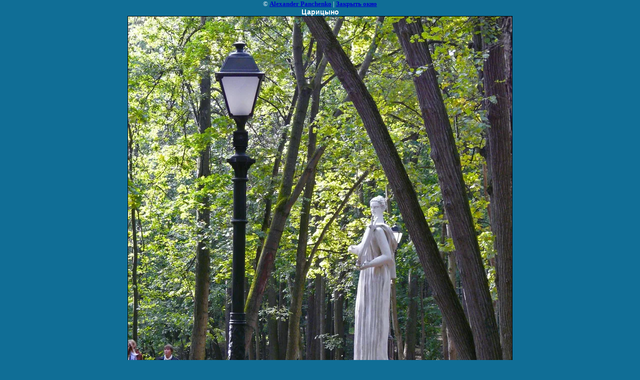

--- FILE ---
content_type: text/css
request_url: https://fotoholiday.ru/t/v2/images/styles.css
body_size: 3243
content:
@charset "utf-8";
/* CSS Document */

html, body {margin:0; padding:0; position:relative; height:100%; min-width:990px;}
body, td {font:normal 11px Tahoma, Geneva, Arial, Helvetica, sans-serif; color:#FFFFFF;}
body {text-align:center; background:#106e96;}

a {color:#FFFFFF; text-decoration:underline;}
a:hover {color:#FFFFFF; text-decoration:none;}

a img {border-color:#000000;}

h1,h2,h3,h4,h5,h6 {margin:0; padding:0; color:#FFFFFF; font-family:Arial, Helvetica, sans-serif;}
h1 {font-size:18px;}
h2 {font-size:16px;}
h3 {font-size:14px;}
h4 {font-size:12px;}
h5,h6 {font-size:11px;}

#wrap {border-collapse:collapse; border-spacing:0; border:none; padding:0; margin:0 auto; width:100%; height:100%;}
#wrap .wrap-Top {vertical-align:top; text-align:center; padding:0; margin:0;}
#wrap .wrap-Bot {vertical-align:bottom; text-align:center; padding:0; margin:0;}
#wrap .spacer {height:4px; width:980px; line-height:0; font-size:0; margin:0 auto;}

/* HEADER */
#header {border-collapse:collapse; border-spacing:0; border:none; padding:0; margin:0; width:100%; height:102px; background:#004c6c;}


#header .left-c {vertical-align:top; text-align:center; padding:26px 36px 0 68px; margin:0; width:390px;}

#header .left-c .logo {background:url(name.gif) no-repeat; height:38px; width:390px; margin:0 auto 2px auto;}
#header .left-c .logo a {cursor:pointer; display:block; height:38px; width:390px; margin:0 auto;}

#header .right-c {vertical-align:middle; text-align:center; padding:14px 16px; margin:0;}
#header .ban {height:74px; overflow:hidden;}
/* ------ */

#menublock {float:left; display:inline;}

#menu {font-size:10px; text-align:left; text-transform:uppercase; color:#69b1cf; padding:0; margin:0 auto 6px auto; float:left;}
#menu dt {float:left; /* padding:1px 10px 2px 10px; */ padding:1px 0 2px; text-align:center; width:75px; margin:0 0 8px; border-left:1px solid #187095;}
/* #menu dt:first-child {border:none;} */
#menu dt a {text-decoration:none; color:#69b1cf;}
#menu dt a:hover {text-decoration:underline; color:#FFFFFF;}

#menu2 {font-size:10px; text-align:left; text-transform:uppercase; color:#69b1cf; padding:0; margin:0 auto 6px auto; float:right; position:absolute; top:89px; left:317px;}
#menu2 dt {float:left; padding:1px 10px 2px 11px; margin:0; background:url(menu2-razd.gif) left no-repeat;}
#menu2 dt:first-child {background:none; padding:1px 10px 2px 10px;}
#menu2 dt a {text-decoration:none; color:#69b1cf;}
#menu2 dt a:hover {text-decoration:underline; color:#FFFFFF;}

/* CONTENT */
#main {border-spacing:0; border:none; padding:0; margin:0 auto; width:100%;}

#main .right-c {/*background:#277ca0;*/ border-style:solid; border-color:#106e96; border-width:16px 16px 22px 16px; padding:16px 0 34px 0; vertical-align:top; text-align:left; width:210px;}

#main .left-c {vertical-align:top; text-align:center; padding:0; margin:0;}

#main .body {text-align:left; padding:20px 40px 50px 40px;}


#main .euroasia {text-align:center;}
#main .euroasia img {border:none;}

#main .africa {text-align:left;}
#main .africa img {border:none;}

#main .oceania {text-align:left;}
#main .oceania img {border:none;}

#main .north_amerika {text-align:left;}
#main .north_amerika img {border:none;}

#main .south_amerika {text-align:left;}
#main .south_amerika img {border:none;}
/* ------- */

/* FOOTER */
#footer-out {position:relative; width:100%; margin:auto;}

#footer {border-collapse:collapse; border-spacing:0; border:none; padding:0; margin:0; width:100%; height:102px; background:#004c6c;}


#footer .left-c {vertical-align:middle; text-align:left; padding:60px 45px 0 45px; margin:0; width:442px;}


#footer .right-c {vertical-align:middle; text-align:center; padding:18px 16px; margin:0;}
#footer .ban {height:66px; overflow:hidden;}

#footer .copy {font-size:11px; color:#FFFFFF;}
#footer .copy a {text-decoration:none; color:#FFFFFF;}
#footer .copy a:hover {text-decoration:underline; color:#FFFFFF;}
#footer .copy p {padding:2px 0; margin:0;}

#footer-out .block {margin:2px 0; position:absolute; top:20px; left:0px; width:100%; text-align:left;}
#footer-out .block div {padding:0 0 0 45px; margin:0; text-align:left;}
/* ------ */


/* TABLES */

table.table0 td p,table.table1 td p,table.table2 td p {padding:0; margin:0;}

table.table0 { border-collapse:collapse;}
table.table0 td { padding:5px; border: none}

table.table1 { border-collapse:collapse;}
table.table1 tr:hover {background: #e0e0e0}
table.table1 td { padding:5px; border: 1px solid #91949a;}

table.table2 { border-collapse:collapse;}
table.table2 tr:hover {background: #e0e0e0}
table.table2 td { padding:5px; border: 1px solid #91949a;}
table.table2 th { padding:8px 5px; border: 1px solid #fff; background:#42c710; color:#fff; text-align:left;}



/* SHOP START */

#shop-added { display:none; z-index:10000; padding:5px; border:1px solid #666; font: bold 12px Arial, sans-serif; position:absolute; left:0px; top: 0px; background-color:#FFFFCC; color: #cc0000 }

/* Таблица корзины с товарами */

table.table_shop { border-collapse:collapse;}
table.table_shop tr:hover {background: #e0e0e0}
table.table_shop td { padding:5px; border-bottom: 1px solid #91949a;}
table.table_shop th { padding:8px 12px; border: 1px solid #fff; background:#d24132; color:#fff; text-align:left;}

/* SHOP PRODUCT */

.goods { width:233px; float:left; position:relative; margin:2px; padding-bottom:14px;}

.goods img { padding:14px 0 0 7px; float:left; /*border: 1px solid #ccc;*/}
.goods p { padding:0; margin:0;}

.goods .id {	font: normal 11px Arial, Helvetica, sans-serif;	color:#666;	position:absolute;	left: 141px; top: 32px;}
.goods .id span{ color:#999}

.goods .more {	font: normal 11px Arial, Helvetica, sans-serif;	position: absolute;	left: 141px; top: 77px;}
.goods .more a { color:#303030; text-decoration:underline;}
.goods .more a:hover { color:#0b51bb; text-decoration:underline;} 

.goods .name { padding:9px; font: bold 12px Arial, Helvetica, sans-serif; height:25px; margin:0;}
.goods .name a { color:#0b51bb; text-decoration:underline}
.goods .name a:hover{ color:#0b51bb; text-decoration:underline}

.goods .discrip {margin:12px 9px; font: normal 11px Arial, Helvetica, sans-serif; color:#282828; height:70px; overflow:hidden; display:block}

.goods form { background:url(price.jpg) center no-repeat;}
.goods form .price{ font: bold 13px Arial, Helvetica, sans-serif; color:#010101; width:142px; height:23px; padding-top:5px; float:left; text-align:center;}
.goods form .price b { font-size:20px;}

.goods input.addtocart {cursor:pointer; background:url(addtocart.gif) no-repeat left center; width:81px; height:33px; border:none; padding:0; margin:0}

/* SHOP PRODUCT lable NEW! */

.goodsnew { width:233px; float:left; position:relative; margin:2px; padding-bottom:14px; background:url(new.jpg) top left no-repeat}

.goodsnew img { padding:14px 0 0 7px; float:left; /*border: 1px solid #ccc;*/}

.goodsnew p { padding:0; margin:0;}

.goodsnew .id {	font: normal 11px Arial, Helvetica, sans-serif;	color:#666;	position:absolute;	left: 141px; top: 32px;}
.goodsnew .id span{ color:#999}

.goodsnew .more {	font: normal 11px Arial, Helvetica, sans-serif;	position: absolute;	left: 141px; top: 77px;}
.goodsnew .more a { color:#dc1200; text-decoration:underline;}
.goodsnew .more a:hover { color:#dc1200; text-decoration:underline;} 

.goodsnew .name { padding:9px; font: bold 12px Arial, Helvetica, sans-serif; height:25px; margin:0;}
.goodsnew .name a { color:#dc1200; text-decoration:underline} 
.goodsnew .name a:hover{ color:#dc1200; text-decoration:underline}

.goodsnew .discrip {margin:12px 9px; font: normal 11px Arial, Helvetica, sans-serif; color:#282828; height:70px; overflow:hidden; display:block}

.goodsnew form { background:url(price_new.jpg) center no-repeat;}
.goodsnew form .price{ font: bold 13px Arial, Helvetica, sans-serif; color:#fff; width:142px; height:23px; padding-top:5px; float:left; text-align:center;}
.goodsnew form .price b { font-size:20px;}

.goodsnew input.addtocart {cursor:pointer; background:url(addtocart.gif) no-repeat left center; width:81px; height:33px; border:none; padding:0; margin:0}

/* Описание товара */

.gdetail {width:170px; position:absolute; z-index:1000; margin:7px 20px 7px 7px; background:url(gdetail.jpg) top left no-repeat}
.gdetail img { padding:0 23px;}
.gdetail p { text-align:center;}
.gdetail p b{ color:#f00;}

.gdetail .number { width:24px; height:22px; background:url(col.gif) no-repeat; border: none; font: bold 13px Arial, Helvetica, sans-serif; text-align:center;}

.gdetail form { padding:0; margin:0;}
.gdetail form .detprice{ font: bold 13px Arial, Helvetica, sans-serif; color:#000; width: auto; height:23px; padding:5px 0 10px; text-align:center; background:url(detprice.gif) top center no-repeat;}
.gdetail form .detprice b { font-size:20px;}
.bt_add {cursor:pointer; background:url(add.gif) no-repeat left center; width:126px; height:33px; border:none; padding:0; margin:0}


/* детали товара справа*/

.detail_right {position:relative; padding: 7px 7px 7px 195px;}

.detail_right h1 { font: normal 18px Arial, Helvetica, sans-serif; color:#333; padding:10px 0; margin:0;}

.detail_right .id {font: normal 11px Arial, Helvetica, sans-serif; color:#666;}
.detail_right .id span {color:#999}

.detail_right .discrip {margin:20px 0px; font: normal 11px Arial, Helvetica, sans-serif; color:#282828; display:block;}

/* ХЛЕБНЫЕ КРОШКИ */
.dpath {color: #7c7c7c;	font-size: 11px; padding:5px 0;}
.dpath a {color:#d13f32; text-decoration:underline;}
.dpath a:hover {color:#d13f32;text-decoration:underline;}



/* SHOP START OLD */

td.shop-column1 {width:70%; padding-right:10px;}
td.shop-column2 {width:30%;}

h2.shop-product-title {font-size:18px; font-weight:bold;}

/* SHOP CART */

div.shop-cart {text-align:right; font-size:10px; text-transform:uppercase; margin-bottom:20px;}
a.shop-cart {font-size:10px; font-family:Tahoma; font-weight:bold; text-decoration:none; text-transform:uppercase;}
a.shop-cart:hover {font-size:10px; font-family:Tahoma; font-weight:bold; text-decoration:underline; text-transform:uppercase;}

/* SHOP PATH */

div.shop-path {text-align:left; font-size:10px; text-transform:uppercase; margin-bottom:10px;}
a.shop-path {font-size:10px; font-family:Tahoma; font-weight:bold; text-decoration:none; text-transform:uppercase;}
a.shop-path:hover {font-size:10px; font-family:Tahoma; font-weight:bold; text-decoration:underline; text-transform:uppercase;}

/* SHOP FOLDERS */

div.shop-folders {}
div.shop-folders-title {color:#000000; font-weight:bold; padding:5px; background-color:#e0e0e0;}
div.shop-folders-body {padding:15px; font-size:11px;}
a.shop-folder {font-size:10px; font-family:Tahoma; font-weight:bold; text-decoration:none; text-transform:uppercase;}
a.shop-folder:hover {font-size:10px; font-family:Tahoma; font-weight:bold; text-decoration:underline; text-transform:uppercase;}

/* SHOP PRODUCT LIST */

table.shop-products {font-size:11px; border-collapse:collapse; border-bottom:1px solid #cccccc;}
table.shop-products td {padding:5px; border-right:1px solid #cccccc; border-left: 1px solid #cccccc;}
td.product-th {padding:5px; background-color:#CCCCCC; font-weight:bold; color:#000000; text-align:center;}
td.product-tb {padding:5px; border-top:1px solid #cccccc; text-align:right;}

div.shop-add-to-cart {padding:5px;}
span.shop-remove-from-cart {cursor:pointer; color:#cc0000; text-decoration:underline;}
span.shop-remove-from-cart:hover {cursor:pointer; color:#000000; text-decoration:underline;}

/* SHOP PRODUCT LIST STAGE */

table.stage {font-size:11px;}
td.stage-title {text-transform:uppercase; background-color:#cccccc; padding:7px;}
td.stage-image {padding:5px; text-align:center;}
td.stage-body {padding:10px;}


/* SHOP PRODUCT FORMS */

input.number {border:1px solid #cccccc;}
input.shop-add-to-cart {}
form.nomargin {margin:0px;}

/* SHOP PRODUCT MISC */

#shop-added {
	display:none; 
	z-index:10000; 
	padding:5px; 
	border:1px solid gray; 
	position:absolute; 
	left:0px; 
	top:-20px; 
	background-color:#FFFFCC; 
	font-size:11px; 
	font-family:Verdana;
}


form.hidden {margin:0px;}

ul.boxes {
	color:#cccccc;
	margin:0px 0px 0px 5px;
	padding:0px 0px 0px 10px;
}

ul.boxes li {margin-bottom:5px;}
ul.boxes li:hover {margin-bottom:5px;}

--- FILE ---
content_type: text/javascript
request_url: https://counter.megagroup.ru/2e06fa1451d6b614fecc23797809365d.js?r=&s=1280*720*24&u=https%3A%2F%2Ffotoholiday.ru%2Fcaricyno%3Fview%3D421163&t=%D0%A6%D0%B0%D1%80%D0%B8%D1%86%D1%8B%D0%BD%D0%BE%20%7C%20%D0%A6%D0%B0%D1%80%D0%B8%D1%86%D1%8B%D0%BD%D0%BE%20%D1%84%D0%BE%D1%82%D0%BE&fv=0,0&en=1&rld=0&fr=0&callback=_sntnl1768719939294&1768719939294
body_size: 87
content:
//:1
_sntnl1768719939294({date:"Sun, 18 Jan 2026 07:05:39 GMT", res:"1"})